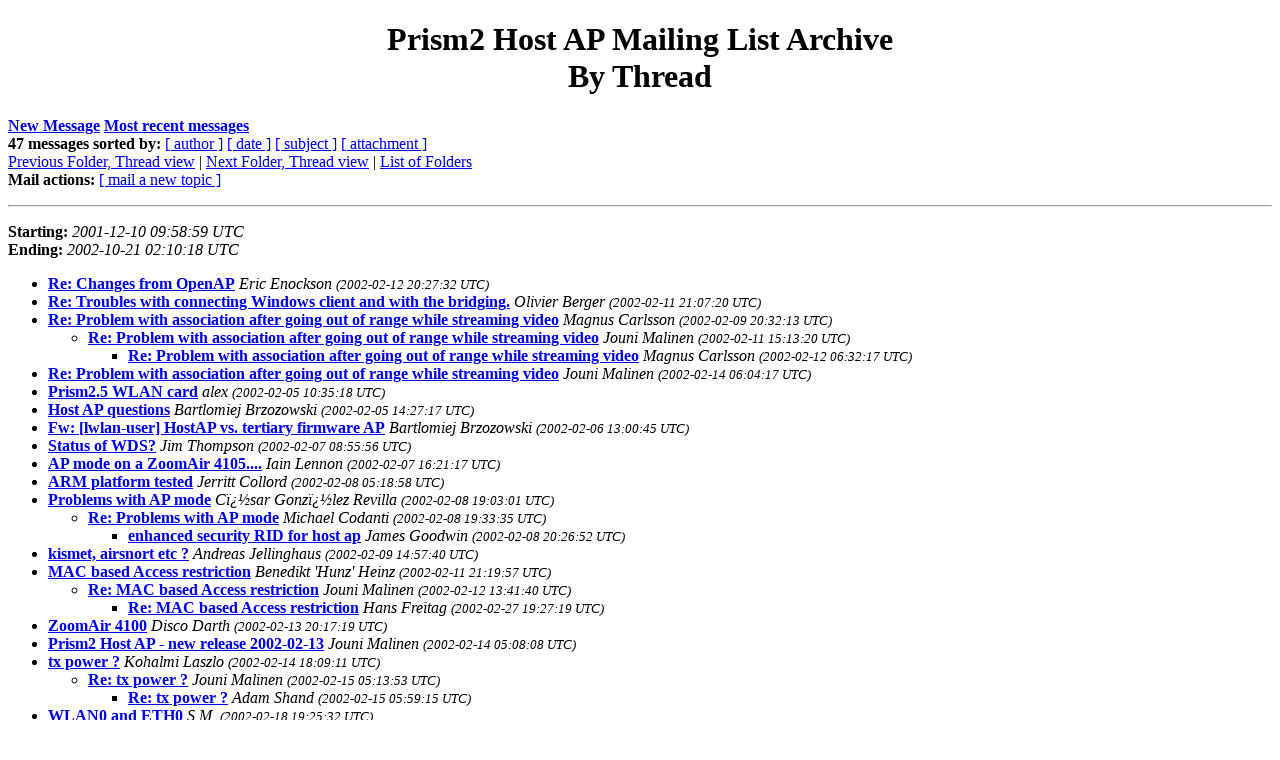

--- FILE ---
content_type: text/html
request_url: https://hostap.epitest.fi/hostap/2002-02/index.html
body_size: 2962
content:
<!DOCTYPE HTML PUBLIC "-//W3C//DTD HTML 4.01//EN"
                      "http://www.w3.org/TR/html4/strict.dtd">
<html lang="en">
<head><!-- Global site tag (gtag.js) - Google Analytics --><script async src="https://www.googletagmanager.com/gtag/js?id=UA-152793705-1"></script><script>  window.dataLayer = window.dataLayer || [];  function gtag(){dataLayer.push(arguments);}  gtag('js', new Date());  gtag('config', 'UA-152793705-1');</script>
<meta name="generator" content="hypermail 2.1.4, see http://www.hypermail.org/">
<title>Prism2 Host AP Mailing List Archive: By Thread</title>
<meta name="Subject" content="By Thread">
<link rev="made" href="mailto:jkmaline@cc.hut.fi">
<style type="text/css">
body {color: black; background: #ffffff}
h1.center {text-align: center}
div.center {text-align: center}
</style>
</head>
<body>
<h1 class="center">Prism2 Host AP Mailing List Archive<br>By Thread</h1>
<p>
<strong><a href="/cdn-cgi/l/email-protection#7f17100c0b1e0f3f13160c0b0c510c0c17511c1012">New Message</A></strong>
<strong><a href="#end">Most recent messages</a></strong><br>
<strong>47 messages sorted by:</strong> 
<a href="author.html">[ author ]</a>
<a href="date.html">[ date ]</a>
<a href="subject.html">[ subject ]</a>
<a href="attachment.html">[ attachment ]</a>
<br> <a href="../2002-01/index.html">Previous Folder, Thread view</a> |  <a href="../2002-03/index.html">Next Folder, Thread view</a> |  <a href="../index.html">List of Folders</a><br><strong>Mail actions:</strong> <a href="/cdn-cgi/l/email-protection#1971766a6d78695975706a6d6a376a6a71377a7674">[ mail a new topic ]</a>
</p><hr>
<p>
<strong>Starting:</strong> <em>2001-12-10 09:58:59 UTC</em><br>
<strong>Ending:</strong> <em>2002-10-21 02:10:18 UTC</em><br>
</p>
<ul>
<li><a href="0144.html"><strong>Re: Changes from OpenAP</strong></a> <a name="144"><em>Eric Enockson <small>(2002-02-12 20:27:32 UTC)</small></em></a>
<li><a href="0140.html"><strong>Re: Troubles with connecting Windows client and with the bridging.</strong></a> <a name="140"><em>Olivier Berger <small>(2002-02-11 21:07:20 UTC)</small></em></a>
<li><a href="0138.html"><strong>Re: Problem with association after going out of range while streaming video</strong></a> <a name="138"><em>Magnus Carlsson <small>(2002-02-09 20:32:13 UTC)</small></em></a>
<ul>
<li><a href="0139.html"><strong>Re: Problem with association after going out of range while streaming video</strong></a> <a name="139"><em>Jouni Malinen <small>(2002-02-11 15:13:20 UTC)</small></em></a>
<ul>
<li><a href="0142.html"><strong>Re: Problem with association after going out of range while streaming video</strong></a> <a name="142"><em>Magnus Carlsson <small>(2002-02-12 06:32:17 UTC)</small></em></a>
</ul>
</ul>
<li><a href="0147.html"><strong>Re: Problem with association after going out of range while streaming video</strong></a> <a name="147"><em>Jouni Malinen <small>(2002-02-14 06:04:17 UTC)</small></em></a>
<li><a href="0128.html"><strong>Prism2.5 WLAN card</strong></a> <a name="128"><em>alex <small>(2002-02-05 10:35:18 UTC)</small></em></a>
<li><a href="0129.html"><strong>Host AP questions</strong></a> <a name="129"><em>Bartlomiej Brzozowski <small>(2002-02-05 14:27:17 UTC)</small></em></a>
<li><a href="0130.html"><strong>Fw: [lwlan-user] HostAP vs. tertiary firmware AP</strong></a> <a name="130"><em>Bartlomiej Brzozowski <small>(2002-02-06 13:00:45 UTC)</small></em></a>
<li><a href="0131.html"><strong>Status of WDS?</strong></a> <a name="131"><em>Jim Thompson <small>(2002-02-07 08:55:56 UTC)</small></em></a>
<li><a href="0132.html"><strong>AP mode on a ZoomAir 4105....</strong></a> <a name="132"><em>Iain Lennon <small>(2002-02-07 16:21:17 UTC)</small></em></a>
<li><a href="0133.html"><strong>ARM platform tested</strong></a> <a name="133"><em>Jerritt Collord <small>(2002-02-08 05:18:58 UTC)</small></em></a>
<li><a href="0134.html"><strong>Problems with AP mode</strong></a> <a name="134"><em>C�sar Gonz�lez Revilla <small>(2002-02-08 19:03:01 UTC)</small></em></a>
<ul>
<li><a href="0135.html"><strong>Re: Problems with AP mode</strong></a> <a name="135"><em>Michael Codanti <small>(2002-02-08 19:33:35 UTC)</small></em></a>
<ul>
<li><a href="0136.html"><strong>enhanced security RID for host ap</strong></a> <a name="136"><em>James Goodwin <small>(2002-02-08 20:26:52 UTC)</small></em></a>
</ul>
</ul>
<li><a href="0137.html"><strong>kismet, airsnort etc ?</strong></a> <a name="137"><em>Andreas Jellinghaus <small>(2002-02-09 14:57:40 UTC)</small></em></a>
<li><a href="0141.html"><strong>MAC based Access restriction</strong></a> <a name="141"><em>Benedikt 'Hunz' Heinz <small>(2002-02-11 21:19:57 UTC)</small></em></a>
<ul>
<li><a href="0143.html"><strong>Re: MAC based Access restriction</strong></a> <a name="143"><em>Jouni Malinen <small>(2002-02-12 13:41:40 UTC)</small></em></a>
<ul>
<li><a href="0168.html"><strong>Re: MAC based Access restriction</strong></a> <a name="168"><em>Hans Freitag <small>(2002-02-27 19:27:19 UTC)</small></em></a>
</ul>
</ul>
<li><a href="0145.html"><strong>ZoomAir 4100</strong></a> <a name="145"><em>Disco Darth <small>(2002-02-13 20:17:19 UTC)</small></em></a>
<li><a href="0146.html"><strong>Prism2 Host AP - new release 2002-02-13</strong></a> <a name="146"><em>Jouni Malinen <small>(2002-02-14 05:08:08 UTC)</small></em></a>
<li><a href="0148.html"><strong>tx power ?</strong></a> <a name="148"><em>Kohalmi Laszlo <small>(2002-02-14 18:09:11 UTC)</small></em></a>
<ul>
<li><a href="0149.html"><strong>Re: tx power ?</strong></a> <a name="149"><em>Jouni Malinen <small>(2002-02-15 05:13:53 UTC)</small></em></a>
<ul>
<li><a href="0150.html"><strong>Re: tx power ?</strong></a> <a name="150"><em>Adam Shand <small>(2002-02-15 05:59:15 UTC)</small></em></a>
</ul>
</ul>
<li><a href="0151.html"><strong>WLAN0 and ETH0</strong></a> <a name="151"><em>S.M. <small>(2002-02-18 19:25:32 UTC)</small></em></a>
<li><a href="0152.html"><strong>Progress on WEP in HostAP mode?</strong></a> <a name="152"><em>Howard Leaky <small>(2002-02-20 00:55:14 UTC)</small></em></a>
<ul>
<li><a href="0153.html"><strong>Re: Progress on WEP in HostAP mode?</strong></a> <a name="153"><em>Benedikt 'Hunz' Heinz <small>(2002-02-20 01:08:13 UTC)</small></em></a>
<li><a href="0161.html"><strong>Re: Progress on WEP in HostAP mode?</strong></a> <a name="161"><em>Benedikt 'Hunz' Heinz <small>(2002-02-22 07:08:42 UTC)</small></em></a>
</ul>
<li><a href="0154.html"><strong>WEP in Ad-hoc mode</strong></a> <a name="154"><em>Nigel Jones <small>(2002-02-20 08:38:40 UTC)</small></em></a>
<li><a href="0155.html"><strong>MA401 in AP mode</strong></a> <a name="155"><em>jmb_at_netinary.com <small>(2002-02-21 10:57:02 UTC)</small></em></a>
<ul>
<li><a href="0156.html"><strong>Re: MA401 in AP mode</strong></a> <a name="156"><em>David L. Sifry <small>(2002-02-21 10:09:11 UTC)</small></em></a>
<ul>
<li><a href="0162.html"><strong>Re: MA401 in AP mode -&gt; OK</strong></a> <a name="162"><em>Jean-Michel BLANC <small>(2002-02-22 11:21:46 UTC)</small></em></a>
</ul>
</ul>
<li><a href="0157.html"><strong>ANN: Prism2.5 PCI HostAP support</strong></a> <a name="157"><em>Reyk Floeter <small>(2002-02-21 14:14:53 UTC)</small></em></a>
<ul>
<li><a href="0158.html"><strong>Re: ANN: Prism2.5 PCI HostAP support</strong></a> <a name="158"><em>Keith Heinemann <small>(2002-02-21 19:01:04 UTC)</small></em></a>
<ul>
<li><a href="../2002-03/0225.html"><strong>Re: ANN: Prism2.5 PCI HostAP support</strong></a> <a name="225"><em>David L. Sifry <small>(2002-03-14 17:59:24 UTC)</small></em></a>
</ul>
<li><a href="0163.html"><strong>PATCH: Prism2.5 PCI HostAP support</strong></a> <a name="163"><em>Reyk Floeter <small>(2002-02-22 16:03:20 UTC)</small></em></a>
</ul>
<li><a href="0159.html"><strong>2002-02-13 driver, WEP</strong></a> <a name="159"><em>Nigel Jones <small>(2002-02-21 21:01:45 UTC)</small></em></a>
<ul>
<li><a href="0167.html"><strong>Fw: 2002-02-13 driver, WEP</strong></a> <a name="167"><em>Nigel Jones <small>(2002-02-27 11:57:43 UTC)</small></em></a>
</ul>
<li><a href="0160.html"><strong>Qustion for AP mode in PRISM chipset</strong></a> <a name="160"><em>Sample.Lin_at_rdc.com.tw <small>(2002-02-22 01:06:11 UTC)</small></em></a>
<li><a href="0164.html"><strong>DWL-500+DWL650 problem</strong></a> <a name="164"><em>Cosmin Roman <small>(2002-02-22 17:22:06 UTC)</small></em></a>
<li><a href="0165.html"><strong>AP mode : Rate</strong></a> <a name="165"><em>Marc-Aur�le Brothier <small>(2002-02-25 08:59:42 UTC)</small></em></a>
<li><a href="0166.html"><strong>Trouble with Compaq WL200</strong></a> <a name="166"><em>Matthew Richards <small>(2002-02-27 10:20:16 UTC)</small></em></a>
<ul>
<li><a href="0169.html"><strong>Re: Trouble with Compaq WL200</strong></a> <a name="169"><em>Cliff Albert <small>(2002-02-27 23:03:06 UTC)</small></em></a>
<ul>
<li><a href="../2002-03/0176.html"><strong>Re: Trouble with Compaq WL200</strong></a> <a name="176"><em>Dmitri Gofmekler <small>(2002-03-01 09:28:24 UTC)</small></em></a>
</ul>
<li><a href="0170.html"><strong>RE: Trouble with Compaq WL200</strong></a> <a name="170"><em>Matthew Richards <small>(2002-02-28 07:31:19 UTC)</small></em></a>
</ul>
<li><a href="0171.html"><strong>Coampaq WL200 &amp; prism2</strong></a> <a name="171"><em>Jarkko Raja <small>(2002-02-28 12:39:44 UTC)</small></em></a>
<ul>
<li><a href="0172.html"><strong>Re: Coampaq WL200 &amp; prism2</strong></a> <a name="172"><em>Jouni Malinen <small>(2002-02-28 14:20:16 UTC)</small></em></a>
</ul>
<li><a href="0173.html"><strong>STAs in promiscious mode</strong></a> <a name="173"><em>Martin Whitlock <small>(2002-02-28 16:27:27 UTC)</small></em></a>
<li><a href="0174.html"><strong>DWL500+DWL650 problem</strong></a> <a name="174"><em>Cosmin Roman <small>(2002-02-28 16:32:51 UTC)</small></em></a>
</ul>
<p>
<a name="end"><strong>Last message date:</strong></a> <em>2002-10-21 02:10:18 UTC</em><br>
<strong>Archived on:</strong> <em>2002-10-21 05:25:05 UTC GMT</em>
</p><hr>
<p>
<strong>47 messages sorted by:</strong> 
<a href="author.html">[ author ]</a>
<a href="date.html">[ date ]</a>
<a href="subject.html">[ subject ]</a>
<a href="attachment.html">[ attachment ]</a>
<br> <a href="../2002-01/index.html">Previous Folder, Thread view</a> <a href="../2002-03/index.html">Next Folder, Thread view</a> <a href="../index.html">List of Folders</a><br><strong>Mail actions:</strong> <a href="/cdn-cgi/l/email-protection#a8c0c7dbdcc9d8e8c4c1dbdcdb86dbdbc086cbc7c5">[ mail a new topic ]</a>
</p>
<!-- trailer="footer" -->
<hr>

<small><small>
<em>This archive was generated by 
<a href="http://www.hypermail.org/">hypermail 2.1.4</a>.
</em></small></small>
<script data-cfasync="false" src="/cdn-cgi/scripts/5c5dd728/cloudflare-static/email-decode.min.js"></script><script defer src="https://static.cloudflareinsights.com/beacon.min.js/vcd15cbe7772f49c399c6a5babf22c1241717689176015" integrity="sha512-ZpsOmlRQV6y907TI0dKBHq9Md29nnaEIPlkf84rnaERnq6zvWvPUqr2ft8M1aS28oN72PdrCzSjY4U6VaAw1EQ==" data-cf-beacon='{"version":"2024.11.0","token":"31742a954999476e83c2413724d144f5","r":1,"server_timing":{"name":{"cfCacheStatus":true,"cfEdge":true,"cfExtPri":true,"cfL4":true,"cfOrigin":true,"cfSpeedBrain":true},"location_startswith":null}}' crossorigin="anonymous"></script>
</body>
</html>
